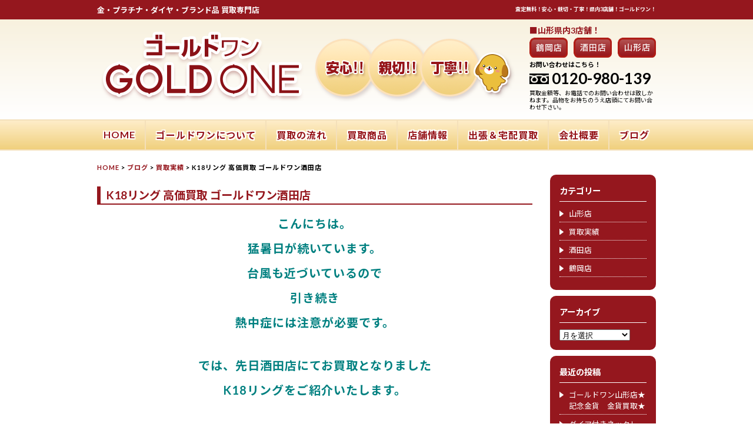

--- FILE ---
content_type: text/html; charset=UTF-8
request_url: http://yamagata-goldone.com/sakata/k18%E3%83%AA%E3%83%B3%E3%82%B0%E3%80%80%E9%AB%98%E4%BE%A1%E8%B2%B7%E5%8F%96%E3%80%80%E3%82%B4%E3%83%BC%E3%83%AB%E3%83%89%E3%83%AF%E3%83%B3%E9%85%92%E7%94%B0%E5%BA%97/
body_size: 45314
content:
<!DOCTYPE html>
<html>
<head>
<meta charset="UTF-8">
<meta name="viewport" content="width=device-width,initial-scale=1,minimum-scale=1">
<meta name="format-detection" content="telephone=no">  
<title>K18リング 高価買取 ゴールドワン酒田店 | ゴールドワン</title>
<meta name='robots' content='max-image-preview:large' />
<link rel='dns-prefetch' href='//s.w.org' />
<link rel="alternate" type="application/rss+xml" title="ゴールドワン &raquo; K18リング 高価買取 ゴールドワン酒田店 のコメントのフィード" href="http://yamagata-goldone.com/sakata/k18%e3%83%aa%e3%83%b3%e3%82%b0%e3%80%80%e9%ab%98%e4%be%a1%e8%b2%b7%e5%8f%96%e3%80%80%e3%82%b4%e3%83%bc%e3%83%ab%e3%83%89%e3%83%af%e3%83%b3%e9%85%92%e7%94%b0%e5%ba%97/feed/" />
		<script type="text/javascript">
			window._wpemojiSettings = {"baseUrl":"https:\/\/s.w.org\/images\/core\/emoji\/13.1.0\/72x72\/","ext":".png","svgUrl":"https:\/\/s.w.org\/images\/core\/emoji\/13.1.0\/svg\/","svgExt":".svg","source":{"concatemoji":"http:\/\/yamagata-goldone.com\/wp-includes\/js\/wp-emoji-release.min.js?ver=5.8.12"}};
			!function(e,a,t){var n,r,o,i=a.createElement("canvas"),p=i.getContext&&i.getContext("2d");function s(e,t){var a=String.fromCharCode;p.clearRect(0,0,i.width,i.height),p.fillText(a.apply(this,e),0,0);e=i.toDataURL();return p.clearRect(0,0,i.width,i.height),p.fillText(a.apply(this,t),0,0),e===i.toDataURL()}function c(e){var t=a.createElement("script");t.src=e,t.defer=t.type="text/javascript",a.getElementsByTagName("head")[0].appendChild(t)}for(o=Array("flag","emoji"),t.supports={everything:!0,everythingExceptFlag:!0},r=0;r<o.length;r++)t.supports[o[r]]=function(e){if(!p||!p.fillText)return!1;switch(p.textBaseline="top",p.font="600 32px Arial",e){case"flag":return s([127987,65039,8205,9895,65039],[127987,65039,8203,9895,65039])?!1:!s([55356,56826,55356,56819],[55356,56826,8203,55356,56819])&&!s([55356,57332,56128,56423,56128,56418,56128,56421,56128,56430,56128,56423,56128,56447],[55356,57332,8203,56128,56423,8203,56128,56418,8203,56128,56421,8203,56128,56430,8203,56128,56423,8203,56128,56447]);case"emoji":return!s([10084,65039,8205,55357,56613],[10084,65039,8203,55357,56613])}return!1}(o[r]),t.supports.everything=t.supports.everything&&t.supports[o[r]],"flag"!==o[r]&&(t.supports.everythingExceptFlag=t.supports.everythingExceptFlag&&t.supports[o[r]]);t.supports.everythingExceptFlag=t.supports.everythingExceptFlag&&!t.supports.flag,t.DOMReady=!1,t.readyCallback=function(){t.DOMReady=!0},t.supports.everything||(n=function(){t.readyCallback()},a.addEventListener?(a.addEventListener("DOMContentLoaded",n,!1),e.addEventListener("load",n,!1)):(e.attachEvent("onload",n),a.attachEvent("onreadystatechange",function(){"complete"===a.readyState&&t.readyCallback()})),(n=t.source||{}).concatemoji?c(n.concatemoji):n.wpemoji&&n.twemoji&&(c(n.twemoji),c(n.wpemoji)))}(window,document,window._wpemojiSettings);
		</script>
		<style type="text/css">
img.wp-smiley,
img.emoji {
	display: inline !important;
	border: none !important;
	box-shadow: none !important;
	height: 1em !important;
	width: 1em !important;
	margin: 0 .07em !important;
	vertical-align: -0.1em !important;
	background: none !important;
	padding: 0 !important;
}
</style>
	<link rel='stylesheet' id='wp-block-library-css'  href='http://yamagata-goldone.com/wp-includes/css/dist/block-library/style.min.css?ver=5.8.12' type='text/css' media='all' />
<style id='wp-block-library-inline-css' type='text/css'>
.has-text-align-justify{text-align:justify;}
</style>
<link rel='stylesheet' id='contact-form-7-css'  href='http://yamagata-goldone.com/wp-content/plugins/contact-form-7/includes/css/styles.css?ver=5.5.3' type='text/css' media='all' />
<link rel='stylesheet' id='jetpack_css-css'  href='http://yamagata-goldone.com/wp-content/plugins/jetpack/css/jetpack.css?ver=8.3.3' type='text/css' media='all' />
<link rel="https://api.w.org/" href="http://yamagata-goldone.com/wp-json/" /><link rel="alternate" type="application/json" href="http://yamagata-goldone.com/wp-json/wp/v2/posts/15173" /><link rel="EditURI" type="application/rsd+xml" title="RSD" href="http://yamagata-goldone.com/xmlrpc.php?rsd" />
<link rel="wlwmanifest" type="application/wlwmanifest+xml" href="http://yamagata-goldone.com/wp-includes/wlwmanifest.xml" /> 
<meta name="generator" content="WordPress 5.8.12" />
<link rel='shortlink' href='http://yamagata-goldone.com/?p=15173' />
<link rel="alternate" type="application/json+oembed" href="http://yamagata-goldone.com/wp-json/oembed/1.0/embed?url=http%3A%2F%2Fyamagata-goldone.com%2Fsakata%2Fk18%25e3%2583%25aa%25e3%2583%25b3%25e3%2582%25b0%25e3%2580%2580%25e9%25ab%2598%25e4%25be%25a1%25e8%25b2%25b7%25e5%258f%2596%25e3%2580%2580%25e3%2582%25b4%25e3%2583%25bc%25e3%2583%25ab%25e3%2583%2589%25e3%2583%25af%25e3%2583%25b3%25e9%2585%2592%25e7%2594%25b0%25e5%25ba%2597%2F" />
<link rel="alternate" type="text/xml+oembed" href="http://yamagata-goldone.com/wp-json/oembed/1.0/embed?url=http%3A%2F%2Fyamagata-goldone.com%2Fsakata%2Fk18%25e3%2583%25aa%25e3%2583%25b3%25e3%2582%25b0%25e3%2580%2580%25e9%25ab%2598%25e4%25be%25a1%25e8%25b2%25b7%25e5%258f%2596%25e3%2580%2580%25e3%2582%25b4%25e3%2583%25bc%25e3%2583%25ab%25e3%2583%2589%25e3%2583%25af%25e3%2583%25b3%25e9%2585%2592%25e7%2594%25b0%25e5%25ba%2597%2F&#038;format=xml" />
<style type='text/css'>img#wpstats{display:none}</style><link rel="icon" href="http://yamagata-goldone.com/wp-content/themes/goldone/images/favicon.ico" sizes="any">
	<link rel="icon" href="http://yamagata-goldone.com/wp-content/themes/goldone/images/favicon.svg" type="image/svg+xml">
	<link rel="apple-touch-icon" sizes="180x180" href="http://yamagata-goldone.com/wp-content/themes/goldone/images/apple-touch-icon.png">
	<link rel="icon" type="image/png" href="http://yamagata-goldone.com/wp-content/themes/goldone/images/android-chrome-512x512.png">
	<link rel="manifest" href="http://yamagata-goldone.com/wp-content/themes/goldone/images/webmanifest.json">
	<meta name="theme-color" content="#ffffff">	
<link rel="stylesheet" href="http://yamagata-goldone.com/wp-content/themes/goldone/style.css">
<link rel="stylesheet" href="http://yamagata-goldone.com/wp-content/themes/goldone/style-smartphone.css" media="(max-width: 640px)">
<link rel="stylesheet" href="http://yamagata-goldone.com/wp-content/themes/goldone/swiper.css">
<link href="https://fonts.googleapis.com/css?family=Lato:400,700|Noto+Sans+JP:400,700" rel="stylesheet">
<link href="https://fonts.googleapis.com/earlyaccess/sawarabimincho.css" rel="stylesheet" />
<link rel="stylesheet" href="https://use.fontawesome.com/releases/v5.6.4/css/all.css">
<script src="https://ajax.googleapis.com/ajax/libs/jquery/3.3.1/jquery.min.js"></script>
<script src="https://ajax.googleapis.com/ajax/libs/jquery/1.10.2/jquery.min.js"></script>
<script src="https://ajax.googleapis.com/ajax/libs/jquery/2.2.0/jquery.min.js"></script>
<script src="http://yamagata-goldone.com/wp-content/themes/goldone/js/jquery.slicknav.min.js"></script>
<script type="text/javascript">
  $(function(){
    var ua = navigator.userAgent;
    if((ua.indexOf('iPhone') > 0) || ua.indexOf('iPod') > 0 || (ua.indexOf('Android') > 0 && ua.indexOf('Mobile') > 0)){
        $('head').prepend('<meta name="viewport" content="width=device-width,initial-scale=1">');
    } else {
        $('head').prepend('<meta name="viewport" content="width=1050">');
    }
});
</script>
<script type="text/javascript">
$(function(){
		$('#menu').slicknav();
	});
jQuery(function() {
    var pagetop = $('#page_top');   
    pagetop.hide();
    $(window).scroll(function () {
        if ($(this).scrollTop() > 100) {  //100pxスクロールしたら表示
            pagetop.fadeIn();
        } else {
            pagetop.fadeOut();
        }
    });
    pagetop.click(function () {
        $('body,html').animate({
            scrollTop: 0
        }, 500); //0.5秒かけてトップへ移動
        return false;
    });
});	
</script>
<meta name='robots' content='max-image-preview:large' />
<link rel='dns-prefetch' href='//s.w.org' />
<link rel="alternate" type="application/rss+xml" title="ゴールドワン &raquo; K18リング 高価買取 ゴールドワン酒田店 のコメントのフィード" href="http://yamagata-goldone.com/sakata/k18%e3%83%aa%e3%83%b3%e3%82%b0%e3%80%80%e9%ab%98%e4%be%a1%e8%b2%b7%e5%8f%96%e3%80%80%e3%82%b4%e3%83%bc%e3%83%ab%e3%83%89%e3%83%af%e3%83%b3%e9%85%92%e7%94%b0%e5%ba%97/feed/" />
<script type='text/javascript' src='http://yamagata-goldone.com/wp-includes/js/wp-embed.min.js?ver=5.8.12' id='wp-embed-js'></script>
<link rel="https://api.w.org/" href="http://yamagata-goldone.com/wp-json/" /><link rel="alternate" type="application/json" href="http://yamagata-goldone.com/wp-json/wp/v2/posts/15173" /><link rel="EditURI" type="application/rsd+xml" title="RSD" href="http://yamagata-goldone.com/xmlrpc.php?rsd" />
<link rel="wlwmanifest" type="application/wlwmanifest+xml" href="http://yamagata-goldone.com/wp-includes/wlwmanifest.xml" /> 
<meta name="generator" content="WordPress 5.8.12" />
<link rel='shortlink' href='http://yamagata-goldone.com/?p=15173' />
<link rel="alternate" type="application/json+oembed" href="http://yamagata-goldone.com/wp-json/oembed/1.0/embed?url=http%3A%2F%2Fyamagata-goldone.com%2Fsakata%2Fk18%25e3%2583%25aa%25e3%2583%25b3%25e3%2582%25b0%25e3%2580%2580%25e9%25ab%2598%25e4%25be%25a1%25e8%25b2%25b7%25e5%258f%2596%25e3%2580%2580%25e3%2582%25b4%25e3%2583%25bc%25e3%2583%25ab%25e3%2583%2589%25e3%2583%25af%25e3%2583%25b3%25e9%2585%2592%25e7%2594%25b0%25e5%25ba%2597%2F" />
<link rel="alternate" type="text/xml+oembed" href="http://yamagata-goldone.com/wp-json/oembed/1.0/embed?url=http%3A%2F%2Fyamagata-goldone.com%2Fsakata%2Fk18%25e3%2583%25aa%25e3%2583%25b3%25e3%2582%25b0%25e3%2580%2580%25e9%25ab%2598%25e4%25be%25a1%25e8%25b2%25b7%25e5%258f%2596%25e3%2580%2580%25e3%2582%25b4%25e3%2583%25bc%25e3%2583%25ab%25e3%2583%2589%25e3%2583%25af%25e3%2583%25b3%25e9%2585%2592%25e7%2594%25b0%25e5%25ba%2597%2F&#038;format=xml" />
<style type='text/css'>img#wpstats{display:none}</style></head>
<bodyclass="post-template-default single single-post postid-15173 single-format-standard">
<!---------------------------- ヘッダー ---------------------------->
<!-------------------------------- ヘッダー上部 -------------------------------->
<div class="headertop">
<div class="headertop-box">
<div class="ht-text1">金・プラチナ・ダイヤ・ブランド品 買取専門店</div>
<div class="ht-text2">査定無料！安心・親切・丁寧！県内3店舗！ゴールドワン！</div>
</div>
</div>
<!-------------------------------- ヘッダー -------------------------------->
<div id="header">
<div id="header-box">
<div class="logo"><a href="http://yamagata-goldone.com"><img src="http://yamagata-goldone.com/wp-content/themes/goldone/images/logo.png"　alt="ゴールドワン | 金・プラチナ・ダイヤ・ブランド品 買取専門店です！山形、鶴岡、酒田、県内３店舗！！"/></a></div>
<div class="ast"><img src="http://yamagata-goldone.com/wp-content/themes/goldone/images/an-shin-tei.png"　alt="安心!!親切!!丁寧!!"/></div>
<div class="line"><a href="https://line.me/R/ti/p/%40031aqkhc" target="_blank"><img src="http://yamagata-goldone.com/wp-content/themes/goldone/images/line_link.png"　alt="自宅で簡単！LINE査定"/></a></div>
<div class="hinfo">
<p class="hi1">■山形県内3店舗！</p>
<div class="tenpo-icon">
<ul>
<li><a href="http://yamagata-goldone.com/information/#01"><img src="http://yamagata-goldone.com/wp-content/themes/goldone/images/tenpo-icon-tsuruoka.png"/></a></li>
<li><a href="http://yamagata-goldone.com/information/#02"><img src="http://yamagata-goldone.com/wp-content/themes/goldone/images/tenpo-icon-sakata.png"/></a></li>
<li><a href="http://yamagata-goldone.com/information/#03"><img src="http://yamagata-goldone.com/wp-content/themes/goldone/images/tenpo-icon-yamagata.png"/></a></li>
</ul>
</div>
<p class="hi2">お問い合わせはこちら！</p>
<p class="hi3"><img src="http://yamagata-goldone.com/wp-content/themes/goldone/images/tel-icon.png" class="tel-icon"/>0120-980-139</p>
<p class="hi4">買取金額等、お電話でのお問い合わせは致しかねます。品物をお持ちのうえ店頭にてお問い合わせ下さい。</p>
</div>
</div>
</div>
<!---------------------------- ヘッダーend ---------------------------->
<!---------------- ナビゲーション ---------------->
<div id="hnavi">
<ul id="menu">
<li><a href="http://yamagata-goldone.com">HOME</a></li><li><a href="http://yamagata-goldone.com/about/">ゴールドワンについて</a></li><li><a href="http://yamagata-goldone.com/flow/">買取の流れ</a></li><li><a href="http://yamagata-goldone.com/item/">買取商品</a></li><li><a href="http://yamagata-goldone.com/information/">店舗情報</a></li><li><a href="http://yamagata-goldone.com/bt_deri/">出張＆宅配買取</a></li><li><a href="http://yamagata-goldone.com/company/">会社概要</a></li><li class="noborder"><a href="http://yamagata-goldone.com/blog/">ブログ</a></li>
</ul>
</div><!-- #hnavi end -->
<!---------------- ナビゲーション end ---------------->


<!---------------------------- メイン ---------------------------->
<div id="main">
<!--------------------パンくずリスト-------------------->
<div id="breadcrumb-list">
<div class="breadcrumbs">
 <a title="Go to ゴールドワン." href="http://yamagata-goldone.com" class="home">HOME</a> &gt; <span typeof="v:Breadcrumb"><a rel="v:url" property="v:title" title="Go to ブログ." href="http://yamagata-goldone.com/blog/" class="post-root post post-post">ブログ</a></span> &gt; <span typeof="v:Breadcrumb"><a rel="v:url" property="v:title" title="Go to the 買取実績 category archives." href="http://yamagata-goldone.com/./kaitori/" class="taxonomy category">買取実績</a></span> &gt; <span typeof="v:Breadcrumb"><span property="v:title">K18リング 高価買取 ゴールドワン酒田店</span></span></div>
</div><!-- #breadcrumb-list end -->
<!---------------------------- コンテンツ ---------------------------->
<div id="post_contents">



<div class="post">
<h2 id="title"><a href="http://yamagata-goldone.com/sakata/k18%e3%83%aa%e3%83%b3%e3%82%b0%e3%80%80%e9%ab%98%e4%be%a1%e8%b2%b7%e5%8f%96%e3%80%80%e3%82%b4%e3%83%bc%e3%83%ab%e3%83%89%e3%83%af%e3%83%b3%e9%85%92%e7%94%b0%e5%ba%97/">
K18リング 高価買取 ゴールドワン酒田店</a></h2>

<p style="text-align: center;"><span style="font-size: 20px; color: #008080;"><strong>こんにちは。</strong></span></p>
<p style="text-align: center;"><span style="color: #008080;"><strong><span style="font-size: 20px;">猛暑日が続いています。</span></strong></span></p>
<p style="text-align: center;"><span style="color: #008080;"><strong><span style="font-size: 20px;">台風も近づいているので</span></strong></span></p>
<p style="text-align: center;"><span style="color: #008080;"><strong><span style="font-size: 20px;">引き続き</span></strong></span></p>
<p style="text-align: center;"><span style="color: #008080;"><strong><span style="font-size: 20px;">熱中症には注意が必要です。</span></strong></span></p>
<p>&nbsp;</p>
<p style="text-align: center;"><span style="color: #008080;"><strong><span style="font-size: 20px;">では、先日酒田店にてお買取となりました</span></strong></span></p>
<p style="text-align: center;"><span style="color: #008080;"><strong><span style="font-size: 20px;">K18リングをご紹介いたします。</span></strong></span></p>
<p>&nbsp;</p>
<p><img loading="lazy" class="alignnone size-medium wp-image-15174 aligncenter" src="http://yamagata-goldone.com/wp-content/uploads/2021/08/P1050307-300x225.jpg" alt="" width="300" height="225" srcset="http://yamagata-goldone.com/wp-content/uploads/2021/08/P1050307-300x225.jpg 300w, http://yamagata-goldone.com/wp-content/uploads/2021/08/P1050307-740x555.jpg 740w, http://yamagata-goldone.com/wp-content/uploads/2021/08/P1050307-768x576.jpg 768w, http://yamagata-goldone.com/wp-content/uploads/2021/08/P1050307-1536x1152.jpg 1536w, http://yamagata-goldone.com/wp-content/uploads/2021/08/P1050307-2048x1536.jpg 2048w" sizes="(max-width: 300px) 100vw, 300px" /></p>
<p>&nbsp;</p>
<p style="text-align: center;"><span style="color: #008080;"><strong><span style="font-size: 20px;">K18の印台リングになります。</span></strong></span></p>
<p style="text-align: center;"><span style="color: #008080;"><strong><span style="font-size: 20px;">重さが30g以上でしたので</span></strong></span></p>
<p style="text-align: center;"><span style="color: #008080;"><strong><span style="font-size: 20px;">ズッシリでした。</span></strong></span></p>
<p style="text-align: center;"><span style="color: #ff00ff;"><strong><span style="font-size: 20px;">大切なお品を</span></strong></span></p>
<p style="text-align: center;"><span style="color: #ff00ff;"><strong><span style="font-size: 20px;">ありがとうございました。</span></strong></span></p>
<p>&nbsp;</p>
<p style="text-align: center;"><span style="color: #ff6600;"><strong><span style="font-size: 20px;">昔は付けていたけど</span></strong></span></p>
<p style="text-align: center;"><span style="color: #ff6600;"><strong><span style="font-size: 20px;">今はする機会がなくなった・・・</span></strong></span></p>
<p style="text-align: center;"><span style="color: #ff6600;"><strong><span style="font-size: 20px;">売った方がいいのか、</span></strong></span></p>
<p style="text-align: center;"><span style="color: #ff6600;"><strong><span style="font-size: 20px;">持ってた方がいいのか迷っている・・・</span></strong></span></p>
<p style="text-align: center;"><span style="color: #ff6600;"><strong><span style="font-size: 20px;">どの位になるのか気になる・・・</span></strong></span></p>
<p style="text-align: center;"><span style="color: #ff6600;"><strong><span style="font-size: 20px;">金額だけ知りたい方も大歓迎です！</span></strong></span></p>
<p>&nbsp;</p>
<p style="text-align: center;"><span style="color: #ff0000; font-size: 24px;"><strong>眠っている貴金属は</strong></span></p>
<p style="text-align: center;"><span style="color: #ff0000; font-size: 24px;"><strong>ございませんか？</strong></span></p>
<p>&nbsp;</p>
<p style="text-align: center;"><span style="font-size: 24px; color: #800000;"><strong>査定は無料ですので、一度</strong></span></p>
<p style="text-align: center;"><span style="font-size: 24px; color: #800000;"><strong>ゴールドワンにお持ち下さい。</strong></span></p>
<p>&nbsp;</p>
<p><img loading="lazy" class="size-medium wp-image-12909 aligncenter" src="http://yamagata-goldone.com/wp-content/uploads/2020/07/40ff0da5889709ac16f6b1b25c8b03ba-300x225.jpg" alt="" width="300" height="225" srcset="http://yamagata-goldone.com/wp-content/uploads/2020/07/40ff0da5889709ac16f6b1b25c8b03ba-300x225.jpg 300w, http://yamagata-goldone.com/wp-content/uploads/2020/07/40ff0da5889709ac16f6b1b25c8b03ba-740x555.jpg 740w, http://yamagata-goldone.com/wp-content/uploads/2020/07/40ff0da5889709ac16f6b1b25c8b03ba-768x576.jpg 768w, http://yamagata-goldone.com/wp-content/uploads/2020/07/40ff0da5889709ac16f6b1b25c8b03ba-1536x1152.jpg 1536w, http://yamagata-goldone.com/wp-content/uploads/2020/07/40ff0da5889709ac16f6b1b25c8b03ba-2048x1536.jpg 2048w" sizes="(max-width: 300px) 100vw, 300px" /></p>
<p>&nbsp;</p>
<p>&nbsp;</p>
<p>&nbsp;</p>
<p style="text-align: center;"><span style="color: #800000;"><strong><span style="font-size: 20px;">ゴールドワン酒田店</span></strong></span></p>
<p style="text-align: center;"><span style="color: #800000;"><strong><span style="font-size: 20px;">酒田市下安町18-10</span></strong></span></p>
<p style="text-align: center;"><span style="color: #800000;"><strong><span style="font-size: 20px;">☎0234-28-8221</span></strong></span></p>
<p style="text-align: center;"><span style="color: #800000;"><strong><span style="font-size: 20px;">営業時間　10：00～18：30</span></strong></span></p>
<p>&nbsp;</p>
<p style="text-align: center;"><span style="color: #008080;"><strong><span style="font-size: 20px;">※酒田市ゆたかにあったお店と一緒ですので</span></strong></span></p>
<p style="text-align: center;"><span style="color: #008080;"><strong><span style="font-size: 20px;">安心してご来店下さい。</span></strong></span></p>
<p>&nbsp;</p>
<p>&nbsp;</p>
<p>&nbsp;</p>

<p class="postinfo">
2021年8月8日 10:45 AM | 
カテゴリー：<a href="http://yamagata-goldone.com/./kaitori/" rel="category tag">買取実績</a>, <a href="http://yamagata-goldone.com/./sakata/" rel="category tag">酒田店</a> | 
<a href="http://yamagata-goldone.com/sakata/k18%e3%83%aa%e3%83%b3%e3%82%b0%e3%80%80%e9%ab%98%e4%be%a1%e8%b2%b7%e5%8f%96%e3%80%80%e3%82%b4%e3%83%bc%e3%83%ab%e3%83%89%e3%83%af%e3%83%b3%e9%85%92%e7%94%b0%e5%ba%97/#respond">コメント（0）</a>
</p>
</div>

<p class="pagelink">
<span class="oldpage">&laquo; <a href="http://yamagata-goldone.com/sakata/%e3%83%96%e3%83%ac%e3%82%b9%e3%83%ac%e3%83%83%e3%83%88%e3%80%80%e9%ab%98%e4%be%a1%e8%b2%b7%e5%8f%96%e3%80%80%e3%82%b4%e3%83%bc%e3%83%ab%e3%83%89%e3%83%af%e3%83%b3%e9%85%92%e7%94%b0%e5%ba%97/" rel="prev">ブレスレット 高価買取 ゴールドワン酒田店</a></span>
<span class="newpage"><a href="http://yamagata-goldone.com/tsuruoka/18-%e9%87%91-%e9%ab%98%e4%be%a1%e8%b2%b7%e5%8f%96%e2%98%85%e3%82%b4%e3%83%bc%e3%83%ab%e3%83%89%e3%83%af%e3%83%b3%e9%b6%b4%e5%b2%a1%e5%ba%97/" rel="next">18 金 高価買取★ゴールドワン鶴岡店</a> &raquo; </span>
</p>



<div id="comments">


	<div id="respond" class="comment-respond">
		<h3 id="reply-title" class="comment-reply-title">コメントを残す <small><a rel="nofollow" id="cancel-comment-reply-link" href="/sakata/k18%E3%83%AA%E3%83%B3%E3%82%B0%E3%80%80%E9%AB%98%E4%BE%A1%E8%B2%B7%E5%8F%96%E3%80%80%E3%82%B4%E3%83%BC%E3%83%AB%E3%83%89%E3%83%AF%E3%83%B3%E9%85%92%E7%94%B0%E5%BA%97/#respond" style="display:none;">コメントをキャンセル</a></small></h3><form action="http://yamagata-goldone.com/wp-comments-post.php" method="post" id="commentform" class="comment-form"><p class="comment-notes"><span id="email-notes">メールアドレスが公開されることはありません。</span> <span class="required">*</span> が付いている欄は必須項目です</p><p class="comment-form-comment"><label for="comment">コメント</label> <textarea id="comment" name="comment" cols="45" rows="8" maxlength="65525" required="required"></textarea></p><p class="comment-form-author"><label for="author">名前 <span class="required">*</span></label> <input id="author" name="author" type="text" value="" size="30" maxlength="245" required='required' /></p>
<p class="comment-form-email"><label for="email">メール <span class="required">*</span></label> <input id="email" name="email" type="text" value="" size="30" maxlength="100" aria-describedby="email-notes" required='required' /></p>
<p class="comment-form-url"><label for="url">サイト</label> <input id="url" name="url" type="text" value="" size="30" maxlength="200" /></p>
<p class="comment-form-cookies-consent"><input id="wp-comment-cookies-consent" name="wp-comment-cookies-consent" type="checkbox" value="yes" /> <label for="wp-comment-cookies-consent">次回のコメントで使用するためブラウザーに自分の名前、メールアドレス、サイトを保存する。</label></p>
<p class="form-submit"><input name="submit" type="submit" id="submit" class="submit" value="コメントを送信" /> <input type='hidden' name='comment_post_ID' value='15173' id='comment_post_ID' />
<input type='hidden' name='comment_parent' id='comment_parent' value='0' />
</p><p style="display: none;"><input type="hidden" id="akismet_comment_nonce" name="akismet_comment_nonce" value="fa51167485" /></p><p style="display: none;"><input type="hidden" id="ak_js" name="ak_js" value="82"/></p></form>	</div><!-- #respond -->
	
</div>

</div><!--------------------------- コンテンツend ---------------------------->

<div id="sidebar_right">
<li id="categories-3" class="widget widget_categories"><h2 class="widgettitle">カテゴリー</h2>

			<ul>
					<li class="cat-item cat-item-7"><a href="http://yamagata-goldone.com/./yamagata/">山形店</a>
</li>
	<li class="cat-item cat-item-8"><a href="http://yamagata-goldone.com/./kaitori/">買取実績</a>
</li>
	<li class="cat-item cat-item-1"><a href="http://yamagata-goldone.com/./sakata/">酒田店</a>
</li>
	<li class="cat-item cat-item-5"><a href="http://yamagata-goldone.com/./tsuruoka/">鶴岡店</a>
</li>
			</ul>

			</li>
<li id="archives-3" class="widget widget_archive"><h2 class="widgettitle">アーカイブ</h2>
		<label class="screen-reader-text" for="archives-dropdown-3">アーカイブ</label>
		<select id="archives-dropdown-3" name="archive-dropdown">
			
			<option value="">月を選択</option>
				<option value='http://yamagata-goldone.com/2026/01/'> 2026年1月 &nbsp;(10)</option>
	<option value='http://yamagata-goldone.com/2025/12/'> 2025年12月 &nbsp;(21)</option>
	<option value='http://yamagata-goldone.com/2025/11/'> 2025年11月 &nbsp;(21)</option>
	<option value='http://yamagata-goldone.com/2025/10/'> 2025年10月 &nbsp;(13)</option>
	<option value='http://yamagata-goldone.com/2025/09/'> 2025年9月 &nbsp;(29)</option>
	<option value='http://yamagata-goldone.com/2025/08/'> 2025年8月 &nbsp;(38)</option>
	<option value='http://yamagata-goldone.com/2025/07/'> 2025年7月 &nbsp;(38)</option>
	<option value='http://yamagata-goldone.com/2025/06/'> 2025年6月 &nbsp;(30)</option>
	<option value='http://yamagata-goldone.com/2025/05/'> 2025年5月 &nbsp;(27)</option>
	<option value='http://yamagata-goldone.com/2025/04/'> 2025年4月 &nbsp;(24)</option>
	<option value='http://yamagata-goldone.com/2025/03/'> 2025年3月 &nbsp;(13)</option>
	<option value='http://yamagata-goldone.com/2025/02/'> 2025年2月 &nbsp;(5)</option>
	<option value='http://yamagata-goldone.com/2025/01/'> 2025年1月 &nbsp;(11)</option>
	<option value='http://yamagata-goldone.com/2024/12/'> 2024年12月 &nbsp;(11)</option>
	<option value='http://yamagata-goldone.com/2024/11/'> 2024年11月 &nbsp;(11)</option>
	<option value='http://yamagata-goldone.com/2024/10/'> 2024年10月 &nbsp;(10)</option>
	<option value='http://yamagata-goldone.com/2024/09/'> 2024年9月 &nbsp;(11)</option>
	<option value='http://yamagata-goldone.com/2024/08/'> 2024年8月 &nbsp;(8)</option>
	<option value='http://yamagata-goldone.com/2024/07/'> 2024年7月 &nbsp;(13)</option>
	<option value='http://yamagata-goldone.com/2024/06/'> 2024年6月 &nbsp;(10)</option>
	<option value='http://yamagata-goldone.com/2024/05/'> 2024年5月 &nbsp;(7)</option>
	<option value='http://yamagata-goldone.com/2024/04/'> 2024年4月 &nbsp;(6)</option>
	<option value='http://yamagata-goldone.com/2024/03/'> 2024年3月 &nbsp;(7)</option>
	<option value='http://yamagata-goldone.com/2024/02/'> 2024年2月 &nbsp;(5)</option>
	<option value='http://yamagata-goldone.com/2024/01/'> 2024年1月 &nbsp;(7)</option>
	<option value='http://yamagata-goldone.com/2023/12/'> 2023年12月 &nbsp;(11)</option>
	<option value='http://yamagata-goldone.com/2023/11/'> 2023年11月 &nbsp;(10)</option>
	<option value='http://yamagata-goldone.com/2023/10/'> 2023年10月 &nbsp;(10)</option>
	<option value='http://yamagata-goldone.com/2023/09/'> 2023年9月 &nbsp;(4)</option>
	<option value='http://yamagata-goldone.com/2023/08/'> 2023年8月 &nbsp;(12)</option>
	<option value='http://yamagata-goldone.com/2023/07/'> 2023年7月 &nbsp;(12)</option>
	<option value='http://yamagata-goldone.com/2023/06/'> 2023年6月 &nbsp;(12)</option>
	<option value='http://yamagata-goldone.com/2023/05/'> 2023年5月 &nbsp;(11)</option>
	<option value='http://yamagata-goldone.com/2023/04/'> 2023年4月 &nbsp;(12)</option>
	<option value='http://yamagata-goldone.com/2023/03/'> 2023年3月 &nbsp;(13)</option>
	<option value='http://yamagata-goldone.com/2023/02/'> 2023年2月 &nbsp;(13)</option>
	<option value='http://yamagata-goldone.com/2023/01/'> 2023年1月 &nbsp;(12)</option>
	<option value='http://yamagata-goldone.com/2022/12/'> 2022年12月 &nbsp;(13)</option>
	<option value='http://yamagata-goldone.com/2022/11/'> 2022年11月 &nbsp;(15)</option>
	<option value='http://yamagata-goldone.com/2022/10/'> 2022年10月 &nbsp;(14)</option>
	<option value='http://yamagata-goldone.com/2022/09/'> 2022年9月 &nbsp;(13)</option>
	<option value='http://yamagata-goldone.com/2022/08/'> 2022年8月 &nbsp;(17)</option>
	<option value='http://yamagata-goldone.com/2022/07/'> 2022年7月 &nbsp;(18)</option>
	<option value='http://yamagata-goldone.com/2022/06/'> 2022年6月 &nbsp;(17)</option>
	<option value='http://yamagata-goldone.com/2022/05/'> 2022年5月 &nbsp;(18)</option>
	<option value='http://yamagata-goldone.com/2022/04/'> 2022年4月 &nbsp;(14)</option>
	<option value='http://yamagata-goldone.com/2022/03/'> 2022年3月 &nbsp;(18)</option>
	<option value='http://yamagata-goldone.com/2022/02/'> 2022年2月 &nbsp;(13)</option>
	<option value='http://yamagata-goldone.com/2022/01/'> 2022年1月 &nbsp;(21)</option>
	<option value='http://yamagata-goldone.com/2021/12/'> 2021年12月 &nbsp;(19)</option>
	<option value='http://yamagata-goldone.com/2021/11/'> 2021年11月 &nbsp;(18)</option>
	<option value='http://yamagata-goldone.com/2021/10/'> 2021年10月 &nbsp;(20)</option>
	<option value='http://yamagata-goldone.com/2021/09/'> 2021年9月 &nbsp;(18)</option>
	<option value='http://yamagata-goldone.com/2021/08/'> 2021年8月 &nbsp;(20)</option>
	<option value='http://yamagata-goldone.com/2021/07/'> 2021年7月 &nbsp;(22)</option>
	<option value='http://yamagata-goldone.com/2021/06/'> 2021年6月 &nbsp;(11)</option>
	<option value='http://yamagata-goldone.com/2021/05/'> 2021年5月 &nbsp;(15)</option>
	<option value='http://yamagata-goldone.com/2021/04/'> 2021年4月 &nbsp;(15)</option>
	<option value='http://yamagata-goldone.com/2021/03/'> 2021年3月 &nbsp;(11)</option>
	<option value='http://yamagata-goldone.com/2021/02/'> 2021年2月 &nbsp;(14)</option>
	<option value='http://yamagata-goldone.com/2021/01/'> 2021年1月 &nbsp;(15)</option>
	<option value='http://yamagata-goldone.com/2020/12/'> 2020年12月 &nbsp;(21)</option>
	<option value='http://yamagata-goldone.com/2020/11/'> 2020年11月 &nbsp;(16)</option>
	<option value='http://yamagata-goldone.com/2020/10/'> 2020年10月 &nbsp;(16)</option>
	<option value='http://yamagata-goldone.com/2020/09/'> 2020年9月 &nbsp;(13)</option>
	<option value='http://yamagata-goldone.com/2020/08/'> 2020年8月 &nbsp;(17)</option>
	<option value='http://yamagata-goldone.com/2020/07/'> 2020年7月 &nbsp;(27)</option>
	<option value='http://yamagata-goldone.com/2020/06/'> 2020年6月 &nbsp;(21)</option>
	<option value='http://yamagata-goldone.com/2020/05/'> 2020年5月 &nbsp;(20)</option>
	<option value='http://yamagata-goldone.com/2020/04/'> 2020年4月 &nbsp;(14)</option>
	<option value='http://yamagata-goldone.com/2020/03/'> 2020年3月 &nbsp;(8)</option>
	<option value='http://yamagata-goldone.com/2020/02/'> 2020年2月 &nbsp;(6)</option>
	<option value='http://yamagata-goldone.com/2020/01/'> 2020年1月 &nbsp;(6)</option>
	<option value='http://yamagata-goldone.com/2019/12/'> 2019年12月 &nbsp;(9)</option>
	<option value='http://yamagata-goldone.com/2019/11/'> 2019年11月 &nbsp;(5)</option>
	<option value='http://yamagata-goldone.com/2019/10/'> 2019年10月 &nbsp;(6)</option>
	<option value='http://yamagata-goldone.com/2019/09/'> 2019年9月 &nbsp;(6)</option>
	<option value='http://yamagata-goldone.com/2019/08/'> 2019年8月 &nbsp;(6)</option>
	<option value='http://yamagata-goldone.com/2019/07/'> 2019年7月 &nbsp;(9)</option>
	<option value='http://yamagata-goldone.com/2019/06/'> 2019年6月 &nbsp;(8)</option>
	<option value='http://yamagata-goldone.com/2019/05/'> 2019年5月 &nbsp;(4)</option>
	<option value='http://yamagata-goldone.com/2019/04/'> 2019年4月 &nbsp;(5)</option>
	<option value='http://yamagata-goldone.com/2019/03/'> 2019年3月 &nbsp;(3)</option>
	<option value='http://yamagata-goldone.com/2019/02/'> 2019年2月 &nbsp;(2)</option>
	<option value='http://yamagata-goldone.com/2019/01/'> 2019年1月 &nbsp;(4)</option>
	<option value='http://yamagata-goldone.com/2018/12/'> 2018年12月 &nbsp;(6)</option>
	<option value='http://yamagata-goldone.com/2018/11/'> 2018年11月 &nbsp;(5)</option>
	<option value='http://yamagata-goldone.com/2018/10/'> 2018年10月 &nbsp;(7)</option>
	<option value='http://yamagata-goldone.com/2018/09/'> 2018年9月 &nbsp;(10)</option>
	<option value='http://yamagata-goldone.com/2018/08/'> 2018年8月 &nbsp;(7)</option>
	<option value='http://yamagata-goldone.com/2018/07/'> 2018年7月 &nbsp;(8)</option>
	<option value='http://yamagata-goldone.com/2018/06/'> 2018年6月 &nbsp;(3)</option>
	<option value='http://yamagata-goldone.com/2018/05/'> 2018年5月 &nbsp;(1)</option>
	<option value='http://yamagata-goldone.com/2018/04/'> 2018年4月 &nbsp;(6)</option>
	<option value='http://yamagata-goldone.com/2018/03/'> 2018年3月 &nbsp;(3)</option>
	<option value='http://yamagata-goldone.com/2018/02/'> 2018年2月 &nbsp;(6)</option>
	<option value='http://yamagata-goldone.com/2017/12/'> 2017年12月 &nbsp;(1)</option>
	<option value='http://yamagata-goldone.com/2017/11/'> 2017年11月 &nbsp;(5)</option>
	<option value='http://yamagata-goldone.com/2017/10/'> 2017年10月 &nbsp;(5)</option>
	<option value='http://yamagata-goldone.com/2017/09/'> 2017年9月 &nbsp;(7)</option>
	<option value='http://yamagata-goldone.com/2017/08/'> 2017年8月 &nbsp;(11)</option>
	<option value='http://yamagata-goldone.com/2017/07/'> 2017年7月 &nbsp;(10)</option>
	<option value='http://yamagata-goldone.com/2017/06/'> 2017年6月 &nbsp;(11)</option>
	<option value='http://yamagata-goldone.com/2017/05/'> 2017年5月 &nbsp;(22)</option>
	<option value='http://yamagata-goldone.com/2017/04/'> 2017年4月 &nbsp;(13)</option>
	<option value='http://yamagata-goldone.com/2017/03/'> 2017年3月 &nbsp;(6)</option>
	<option value='http://yamagata-goldone.com/2017/02/'> 2017年2月 &nbsp;(7)</option>
	<option value='http://yamagata-goldone.com/2017/01/'> 2017年1月 &nbsp;(14)</option>
	<option value='http://yamagata-goldone.com/2016/12/'> 2016年12月 &nbsp;(17)</option>
	<option value='http://yamagata-goldone.com/2016/11/'> 2016年11月 &nbsp;(14)</option>
	<option value='http://yamagata-goldone.com/2016/10/'> 2016年10月 &nbsp;(10)</option>
	<option value='http://yamagata-goldone.com/2016/09/'> 2016年9月 &nbsp;(8)</option>
	<option value='http://yamagata-goldone.com/2016/08/'> 2016年8月 &nbsp;(19)</option>
	<option value='http://yamagata-goldone.com/2016/07/'> 2016年7月 &nbsp;(12)</option>
	<option value='http://yamagata-goldone.com/2016/06/'> 2016年6月 &nbsp;(16)</option>
	<option value='http://yamagata-goldone.com/2016/05/'> 2016年5月 &nbsp;(11)</option>
	<option value='http://yamagata-goldone.com/2016/04/'> 2016年4月 &nbsp;(24)</option>
	<option value='http://yamagata-goldone.com/2016/03/'> 2016年3月 &nbsp;(31)</option>
	<option value='http://yamagata-goldone.com/2016/02/'> 2016年2月 &nbsp;(45)</option>
	<option value='http://yamagata-goldone.com/2016/01/'> 2016年1月 &nbsp;(32)</option>
	<option value='http://yamagata-goldone.com/2015/12/'> 2015年12月 &nbsp;(16)</option>
	<option value='http://yamagata-goldone.com/2015/11/'> 2015年11月 &nbsp;(25)</option>
	<option value='http://yamagata-goldone.com/2015/10/'> 2015年10月 &nbsp;(43)</option>
	<option value='http://yamagata-goldone.com/2015/09/'> 2015年9月 &nbsp;(44)</option>
	<option value='http://yamagata-goldone.com/2015/08/'> 2015年8月 &nbsp;(38)</option>
	<option value='http://yamagata-goldone.com/2015/07/'> 2015年7月 &nbsp;(42)</option>
	<option value='http://yamagata-goldone.com/2015/06/'> 2015年6月 &nbsp;(34)</option>
	<option value='http://yamagata-goldone.com/2015/05/'> 2015年5月 &nbsp;(40)</option>
	<option value='http://yamagata-goldone.com/2015/04/'> 2015年4月 &nbsp;(32)</option>
	<option value='http://yamagata-goldone.com/2015/03/'> 2015年3月 &nbsp;(35)</option>
	<option value='http://yamagata-goldone.com/2015/02/'> 2015年2月 &nbsp;(35)</option>
	<option value='http://yamagata-goldone.com/2015/01/'> 2015年1月 &nbsp;(37)</option>
	<option value='http://yamagata-goldone.com/2014/12/'> 2014年12月 &nbsp;(52)</option>
	<option value='http://yamagata-goldone.com/2014/11/'> 2014年11月 &nbsp;(44)</option>
	<option value='http://yamagata-goldone.com/2014/10/'> 2014年10月 &nbsp;(50)</option>
	<option value='http://yamagata-goldone.com/2014/09/'> 2014年9月 &nbsp;(45)</option>
	<option value='http://yamagata-goldone.com/2014/08/'> 2014年8月 &nbsp;(50)</option>
	<option value='http://yamagata-goldone.com/2014/07/'> 2014年7月 &nbsp;(19)</option>

		</select>

<script type="text/javascript">
/* <![CDATA[ */
(function() {
	var dropdown = document.getElementById( "archives-dropdown-3" );
	function onSelectChange() {
		if ( dropdown.options[ dropdown.selectedIndex ].value !== '' ) {
			document.location.href = this.options[ this.selectedIndex ].value;
		}
	}
	dropdown.onchange = onSelectChange;
})();
/* ]]> */
</script>
			</li>

		<li id="recent-posts-3" class="widget widget_recent_entries">
		<h2 class="widgettitle">最近の投稿</h2>

		<ul>
											<li>
					<a href="http://yamagata-goldone.com/yamagata/%e3%82%b4%e3%83%bc%e3%83%ab%e3%83%89%e3%83%af%e3%83%b3%e5%b1%b1%e5%bd%a2%e5%ba%97%e2%98%85%e8%a8%98%e5%bf%b5%e9%87%91%e8%b2%a8%e3%80%80%e9%87%91%e8%b2%a8%e8%b2%b7%e5%8f%96%e2%98%85/">ゴールドワン山形店★記念金貨　金貨買取★</a>
									</li>
											<li>
					<a href="http://yamagata-goldone.com/sakata/%e3%83%80%e3%82%a4%e3%82%a2%e4%bb%98%e3%81%8d%e3%83%8d%e3%83%83%e3%82%af%e3%83%ac%e3%82%b9%e3%80%80%e8%b2%b7%e5%8f%96%e3%80%80%e3%82%b4%e3%83%bc%e3%83%ab%e3%83%89%e3%83%af%e3%83%b3%e9%85%92%e7%94%b0-3/">ダイア付きネックレス　買取　ゴールドワン酒田店</a>
									</li>
											<li>
					<a href="http://yamagata-goldone.com/yamagata/%e3%82%b4%e3%83%bc%e3%83%ab%e3%83%89%e3%83%af%e3%83%b3%e5%b1%b1%e5%bd%a2%e5%ba%97%e2%98%85%e9%87%91%e3%83%97%e3%83%a9%e3%83%81%e3%83%8a%e9%ab%98%e5%80%a4%e6%9b%b4%e6%96%b0%e2%98%85/">ゴールドワン山形店★金プラチナ高値更新★</a>
									</li>
											<li>
					<a href="http://yamagata-goldone.com/tsuruoka/%e5%96%9c%e5%b9%b3%e3%83%8d%e3%83%83%e3%82%af%e3%83%ac%e3%82%b9%e3%80%80%e3%81%8a%e8%b2%b7%e5%8f%96%e3%82%8a%e3%80%80%e3%82%b4%e3%83%bc%e3%83%ab%e3%83%89%e3%83%af%e3%83%b3%e9%b6%b4%e5%b2%a1%e5%ba%97/">喜平ネックレス　お買取り　ゴールドワン鶴岡店</a>
									</li>
											<li>
					<a href="http://yamagata-goldone.com/tsuruoka/%e9%8a%80%e7%9b%b8%e5%a0%b4%e3%82%82%e9%ab%98%e9%a8%b0%e3%81%97%e3%81%a6%e3%81%84%e3%81%be%e3%81%99%ef%bc%81%e3%80%80%e3%82%b4%e3%83%bc%e3%83%ab%e3%83%89%e3%83%af%e3%83%b3%e9%b6%b4%e5%b2%a1%e5%ba%97/">銀相場も高騰しています！　ゴールドワン鶴岡店</a>
									</li>
											<li>
					<a href="http://yamagata-goldone.com/tsuruoka/%e9%87%91%e7%9b%b8%e5%a0%b4%e3%81%be%e3%81%9f%e3%81%be%e3%81%9f%e6%9c%80%e9%ab%98%e5%80%a4%e6%9b%b4%e6%96%b0%ef%bc%81%e3%80%80%e3%82%b4%e3%83%bc%e3%83%ab%e3%83%89%e3%83%af%e3%83%b3%e9%b6%b4%e5%b2%a1/">金相場またまた最高値更新！　ゴールドワン鶴岡店</a>
									</li>
											<li>
					<a href="http://yamagata-goldone.com/yamagata/%e3%82%b4%e3%83%bc%e3%83%ab%e3%83%89%e3%83%af%e3%83%b3%e5%b1%b1%e5%bd%a2%e5%ba%97%e2%98%85%e9%87%91%e8%b2%b7%e5%8f%96%e3%80%80%e3%82%b3%e3%82%a4%e3%83%b3%e3%80%80%e8%b2%b7%e5%8f%96%e5%b0%82%e9%96%80/">ゴールドワン山形店★金買取　コイン　買取専門店★</a>
									</li>
											<li>
					<a href="http://yamagata-goldone.com/sakata/%e8%a8%98%e5%bf%b5%e9%8a%80%e8%b2%a8%e3%80%80%e8%b2%b7%e5%8f%96%e3%80%80%e3%82%b4%e3%83%bc%e3%83%ab%e3%83%89%e3%83%af%e3%83%b3%e9%85%92%e7%94%b0%e5%ba%97/">記念銀貨　買取　ゴールドワン酒田店</a>
									</li>
											<li>
					<a href="http://yamagata-goldone.com/sakata/%e8%ac%b9%e3%82%93%e3%81%a7%e6%96%b0%e5%b9%b4%e3%81%ae%e3%81%8a%e6%85%b6%e3%81%b3%e3%82%92%e7%94%b3%e3%81%97%e4%b8%8a%e3%81%92%e3%81%be%e3%81%99%e3%80%80%e3%82%b4%e3%83%bc%e3%83%ab%e3%83%89%e3%83%af/">謹んで新年のお慶びを申し上げます　ゴールドワン酒田店</a>
									</li>
											<li>
					<a href="http://yamagata-goldone.com/yamagata/%e3%82%b4%e3%83%bc%e3%83%ab%e3%83%89%e3%83%af%e3%83%b3%e5%b1%b1%e5%bd%a2%e5%ba%97%e2%98%85%e5%88%9d%e8%b2%b7%e5%8f%96%e3%82%b9%e3%82%bf%e3%83%bc%e3%83%88%e2%98%85/">ゴールドワン山形店★初買取スタート!!★</a>
									</li>
					</ul>

		</li>
<li id="search-4" class="widget widget_search"><form role="search" method="get" id="searchform" class="searchform" action="http://yamagata-goldone.com/">
				<div>
					<label class="screen-reader-text" for="s">検索:</label>
					<input type="text" value="" name="s" id="s" />
					<input type="submit" id="searchsubmit" value="検索" />
				</div>
			</form></li>
</div>



</div><!--------------------------- メインend ---------------------------->

<!---------------------------- フッター ---------------------------->
<div id="footer">
<div id="fnavi">
<ul style="font-size:0">
<li><a href="http://yamagata-goldone.com">HOME</a></li>
<li><a href="http://yamagata-goldone.com/about/">ゴールドワンについて</a></li>
<li><a href="http://yamagata-goldone.com/flow/">買取のながれ</a></li>
<li><a href="http://yamagata-goldone.com/item/">買取商品</a></li>
<li><a href="http://yamagata-goldone.com/information/">店舗情報</a></li>
<li><a href="http://yamagata-goldone.com/bt_deri/">出張＆宅配買取</a></li>
<li><a href="http://yamagata-goldone.com/company/">会社概要</a></li>
<li class="noborder"><a href="http://yamagata-goldone.com/blog/">ブログ</a></li>
</ul>
</div>
<div class="shoplist">
<ul>
<li id="shoplist_title">
<img src="http://yamagata-goldone.com/wp-content/themes/goldone/images/foot_tittle.jpg" width="112" height="39" />
</li>
<li>
<a href="http://yamagata-goldone.com/information/">ゴールドワン 酒田店</a><br />
山形県酒田市末広町２０−９<br />
TEL.0234-28-8221
</li>
<li><a href="http://yamagata-goldone.com/information/">ゴールドワン 鶴岡店</a><br />
山形県鶴岡市大宝寺日本国３７８−１６<br />
TEL.0235-25-5057
</li>
<li>
<a href="http://yamagata-goldone.com/information/">ゴールドワン 山形店</a><br />
山形県山形市下条町２丁目１８−１２<br />
TEL.023-666-8674
</li>
</ul>
</div>
<div class="foot_info">
<ul>
<li id="tel"><img src="http://yamagata-goldone.com/wp-content/themes/goldone/images/telmark.gif" width="22" height="12" />0120-980-139</li>
<li>■営業時間　10：00〜19：00　■年中無休　■古物商許可証山形県公安委員会／許可 第2410 20000982号</li>
</ul>
</div>
<div id="page_top"><a href="#"></a></div>
<div class="address">
<div class="address-text">CopyRight (c) 2024 GOLDONE All Rights Reserved.</div>
</div>
</div><!--------------------------- フッターend ---------------------------->
<script type="text/javascript" src="http://yamagata-goldone.com/wp-content/themes/goldone/js/swiper.min.js"></script>
<script>
var mySwiper = new Swiper ('.swiper-container', {
  loop: true,
  autoplay: 5000,
  slidesPerView: 'auto',
  spaceBetween: 10,
  speed: 1500,
  centeredSlides : true,
  pagination: '.swiper-pagination',
  nextButton: '.swiper-button-next',
  prevButton: '.swiper-button-prev',
})
</script>
<script type='text/javascript' src='http://yamagata-goldone.com/wp-includes/js/dist/vendor/regenerator-runtime.min.js?ver=0.13.7' id='regenerator-runtime-js'></script>
<script type='text/javascript' src='http://yamagata-goldone.com/wp-includes/js/dist/vendor/wp-polyfill.min.js?ver=3.15.0' id='wp-polyfill-js'></script>
<script type='text/javascript' id='contact-form-7-js-extra'>
/* <![CDATA[ */
var wpcf7 = {"api":{"root":"http:\/\/yamagata-goldone.com\/wp-json\/","namespace":"contact-form-7\/v1"}};
var wpcf7 = {"api":{"root":"http:\/\/yamagata-goldone.com\/wp-json\/","namespace":"contact-form-7\/v1"}};
/* ]]> */
</script>
<script type='text/javascript' src='http://yamagata-goldone.com/wp-content/plugins/contact-form-7/includes/js/index.js?ver=5.5.3' id='contact-form-7-js'></script>
<script async="async" type='text/javascript' src='http://yamagata-goldone.com/wp-content/plugins/akismet/_inc/form.js?ver=4.1.4' id='akismet-form-js'></script>
<script type='text/javascript' src='https://stats.wp.com/e-202605.js' async='async' defer='defer'></script>
<script type='text/javascript'>
	_stq = window._stq || [];
	_stq.push([ 'view', {v:'ext',j:'1:8.3.3',blog:'174902442',post:'15173',tz:'9',srv:'yamagata-goldone.com'} ]);
	_stq.push([ 'clickTrackerInit', '174902442', '15173' ]);
</script>
</body>
</html>


--- FILE ---
content_type: text/css
request_url: http://yamagata-goldone.com/wp-content/themes/goldone/style-smartphone.css
body_size: 28570
content:
@charset "utf-8";
img{
    max-width: 100%;
    height: auto;
	width /***/:auto;　
}
.hr1{
	display: block;
	clear:both;
	border:solid 1px #95171e;
	margin-bottom:50px;}	
/*======================================================================================
●共通
========================================================================================*/
/*********************上の文章*********************/	
.headertop{
	display:none;
}
.headertop-box{
	display:none;
}
/*********************ヘッダー*********************/
#header{
	 width: 100%;
	 padding-top:65px;
	 text-align:center;
	 border-bottom:solid 2px #f4e0ba;
	 margin-bottom:15px
}
#header-box	{
    width: 90%;/*幅の指定*/
	margin:0 auto;
}
/*********************上・ロゴ＆info**********************/
.logo{
	width:85%;
	float:none;/*左から並べる*/
	margin: 20px auto;/*上マージンを指定する*/
}
.ast{
	display:none;
	width:70%;
	float:none;/*左から並べる*/
	margin: 10px auto;/*上マージンを指定する*/
}
.line {
    display: inline-block;
    width: 85%;
    float: none;
    margin: 10px auto;
}
.hinfo{
	float:none;/*左から並べる*/
	margin: 15px 0;/*上マージンを指定する*/
}
.hinfo p{
}
.tenpo-icon{
	margin:5px 0}
.tenpo-icon ul {
	margin:0 auto;
	padding:0}	
.tenpo-icon li {
	width:25%;
	float: none;
	display: inline-block;
	margin:0 5px 0 0;
	padding:0;
}
		
.tel-icon{
	}	
.hi1{
	font-size:19px;
}
.hi2{
	font-size:17px;
}
.hi3{
	font-size:30px;
}
.hi4{
	width:70%;
	margin:0 auto;
	font-size:12px;
	line-height:140%;
	margin-top:3px;
	font-weight:normal;
}
/* --------------- ヘッダーend  --------------- */
/*********************下・フッター*********************/
#fnavi {
	width:90%;
	text-align:center;
}

#fnavi ul{
	margin:0;
	padding:0;
	}

#fnavi ul li{
	border-bottom:solid 1px #95171e;
	border-right:none;
	font-size:16px;
	display: block;
	vertical-align:middle;
	margin:0;
	padding:18px 0;
	}

#fnavi ul li a{
	color:#95171e;
	letter-spacing:1px;
	margin:0px;
	padding:0 15px 0 15px;
	height:14px;
	}	
	
#fnavi ul .noborder{
	border: none;
	padding:20px 0 20px 0;
	}
#footer .shoplist {
border-top: #95171e 2px solid;
border-bottom: #95171e 2px solid;
height: 100%;
margin: 0;
padding: 0;
clear: both
}

#footer .shoplist a {
	text-decoration:underline;
	font-size:1.2em;
	color:#000;
}

#footer .shoplist ul{
width: 90%;
height:100%;
margin: 16px auto;
padding:0
}

#footer .shoplist #shoplist_title{
border-left: none;
padding-right: 15px
}

#footer .shoplist li{
font-size: 14px;
font-weight:bold;
line-height: 180%;
border-bottom: #000000 1px dotted;
border-left: none;
padding-top: 10px;
padding-bottom: 10px;
float: none;
text-align:center
}

#footer .foot_info {
	text-align:center;
    height:100%;
    margin: 30px 0;
    padding: 0;
     }

#footer .foot_info ul{
width: 90%;
margin: 0 auto 0 auto;
padding: 0;
}

#footer .foot_info #tel {
font-size: 25px;
padding-top: 0px;
padding-bottom:5px;
}

#footer .foot_info #tel img{
padding-right:5px;
}

#footer .foot_info li{
font-size: 12px;
padding-left: 0;
padding-top: 2px;
float: none;
list-style-type: none;
}
	
.address{
}
.address-text{
	width: 100%;/*幅の指定*/
	font-size:11px;/*文字の大きさ指定*/
	padding:10px 0;
}
/* --------------- フッターend --------------- */

/*********************ナビゲーション*********************/
#hnavi {
	display:none;
}
/* --------------- ナビゲーションバーend  --------------- */

/* --------------- メイン  --------------- */
#main{
width:100%;
}

/* --------------- メインend  --------------- */

/* --------------- 左サイドバー --------------- */
#sidebar_left {
width: 80%;
height: 100%;
float: none;
margin:0 auto;
text-align:center;
}
#sidebar_left .movie-box iframe {
	width: 100%;
	height:250px;
	margin-bottom:20px;
	}
#sidebar_left p {
margin: 0;
padding: 0
}

#sidebar_left img {
	width:70%;
	margin:0 auto;
}

#sidebar_left ul	{
margin: 0;
padding: 0
}

#sidebar_left li	{
    border:solid 1px #ba210f;	
    margin: 0;
    padding: 20px 0;
    height:100%;
}

#sidebar_left .side_kaitori_navi	{
	margin-bottom:20px;
}

#sidebar_left .side_kaitori_navi .navi_title {
	font-size:18px;
	height:100%;
	padding:5px 0
    }
#sidebar_left .side_old_bn{
	 height:100%;
	 padding:10px 0;
	 margin-bottom:20px;
     }
#sidebar_left .side_old_bn img {
	width:100%;
	margin:0 auto;
}	 
#sidebar_left .side_kaitori_takuhai_bn{
	 height:100%;
	 padding:10px 0;
	 margin-bottom:20px;
     }	
#sidebar_left .side_bn_area{
	}

#sidebar_left .side_bn_box{
	}
#sidebar_left .side_bn_box li{
	height:100%;
	margin:0 0 15px 0 ;
	}
#sidebar_left .side_bn_box .rakuten_bn{
	}
#sidebar_left .side_bn_box .rakuten_bn img{
	width:80%;
	padding:10px;
	}	
#sidebar_left .side_bn_box .yahoo_bn{
	}		
#sidebar_left .side_bn_box .yahoo_bn img{
	width:80%;
	padding-top:0;
	}				 	

/* --------------- 左サイドバーend --------------- */

/* --------------- 右サイドバー --------------- */
#sidebar_right {
width: 100%;
height: 100%;
float: none;
}

#sidebar_left .side_line {
    width: 100%;
    padding: 0 0 20px 0;
}

#sidebar_right ul	{
	margin: 0;
	padding: 0;}

#sidebar_right li	{list-style-type: none}

#sidebar_right .widget	{
	background-color: #95171e;
	padding: 16px;
	margin-bottom: 10px}

#sidebar_right h2	{
	font-size: 0.9em;
	color: #ffffff;
	border-bottom: solid 1px #ffffff;
	padding-bottom: 8px;
	margin: 0 0 10px}

#sidebar_right li li	{
	font-size: 0.8em;
	margin-bottom: 6px;
	background-image: none;
	background-repeat: no-repeat;
	padding: 10px 0;
	border-bottom:dotted 1px #ffffff;
	}
	
#sidebar_right li li a {
	text-decoration: none;
	color: #ffffff}
	
#sidebar_right li li a:hover{
color: #CCC
}

#sidebar_right .cat-item-none {
color: #ffffff;
}

/* --------------- 左サイドバーend --------------- */

/* --------------- コンテンツ --------------- */
#contents {
width: 100%;
float:none;
}

#post_contents {
width: 90%;
float: none;
margin:0 auto
}

/*********************パンくずリスト**********************/
#breadcrumb-list {
	background:#fff2f3;
	padding:10px 0
	}

#breadcrumb-list a {
	}	
.breadcrumbs {
	width:90%;
    font-size:11px;
    margin:0 auto;
}
.bc{
	height:35px;
	display:table-cell;
	vertical-align:middle;
	}

/* パンくずリストend */

/* 買取実績バナー */
#contents .home_kaitori {
margin: 12px 0;
}

#contents .home_kaitori_h {
text-align:center;
margin: 0 auto;
padding: 10px 0;
width: 100%;
height:100%;
line-height:30px;
}

#contents .home_kaitori_h .top-new-icon{
	padding:0 5px 0 0;
	}

#contents .home_kaitori_h .home_kaitori_text{
	font-size:18px;
	}	

div#contents .home_kaitori_h a {
}

#contents .home_kaitori_h a:hover{
}

#contents .home_kaitori_h .home_kaitori_text2{
	display:none;
	}	
	
#contents .home_kaitori_h .home_kaitori_text2 img {	
}
#contents .kaitori_list2{
	width:50%;
	display:block;
	font-size:16px;
	font-weight:bold;
	text-align:center;
	margin:0 auto;
	padding:15px 20px ;
    background: #95171e;
    border-radius: 30px;        /* CSS3草案 */  
    -webkit-border-radius: 30px;    /* Safari,Google Chrome用 */  
    -moz-border-radius: 30px;   /* Firefox用 */  
	}

#contents .kaitori_list2:hover {
	opacity:0.7;
    -moz-opacity:0.7;
    filter:alpha(opacity = 70);	
	-webkit-transition: 0.3s ease-in-out;  
       -moz-transition: 0.3s ease-in-out;  
         -o-transition: 0.3s ease-in-out;
            transition: 0.3s ease-in-out;  
}
#contents .kaitori_list1 a{
	color:#fff;
}

/* 買取実績バナーend */

/* 買取実績更新範囲 */
#contents #kaitori_renew {
margin:0 auto;
padding:5px 0 0 0;
width:90%;
overflow:hidden;
}
 
#contents #kaitori_renew ul {
overflow:hidden;
margin:0 -8% 0 0;
padding:0;
}

#contents .kaitori_rn_box li {
float:left;
width:45%;
height:100%;
margin-right:4%;
margin-bottom:5%;
padding:0;
list-style-type: none;
overflow:hidden;
}

#contents .kaitori_rn_img {
width:100%;
margin:0;
padding:0;
}
#contents .kaitori_rn_img img {
width:100%;
}

#contents .kaitori_rn_title {
padding:5px 0 0 0;
margin:0 auto;
list-style-type: none;
font-size: 0.8em;
line-height:1.4em;
font-weight:bold;
width:95%;
height:50px;
}

#contents .kaitori_rn_title a {
margin:0;
padding:0;
color:#000
}

/* 買取実績更新範囲end */

/* 買取の流れページ */
#contents #flow {
width:90%;
margin:5px auto 0 auto;
padding:0
}

#contents #flow .flow_top_pc{
	display:none;
}
#contents #flow .flow_top_sp{
	display:block;
}


#contents #flow p {
}

#contents #flow .flowcopy {
	letter-spacing: 0;
	font-size:15px;
	line-height:160%;
	padding:20px 0 40px 0;
}

#contents #flow .flow-box {
margin:0;
padding:0;
text-align:center;
}

#contents #flow .flow-box img {
	width:80%;
}

#contents #flow .flow-box li {
	float:none;
	margin:0 0 20px 0;
	width:100%;
	height:100%;
}

#contents #flow .flow-text {
width:90%;
margin:0 auto;
padding:10px 0 20px 0;
line-height:160%;
font-size:14px;
text-align:center;
}

div#contents #flow .flow-text-box {
width:90%;
height:100%;
margin:0 auto;
line-height:150%;
font-size:14px;
}

#contents #flow .flow-text-box p {
	padding:15px;
}

/* 買取の流れページend */

/* 買取商品ページ_総合・共通項 */
#contents #item {
	width:90%;
margin:5px auto;
padding:0;
overflow:hidden;
}
#contents #item .item_top_pc{
	display:none;
}

#contents #item .item_top_sp{
	display:block;
}

#contents #item .item_sh {
font-size:14px;
text-align:center;
margin: 15px auto;
padding: 10px 0;
width: 100%;
height:100%;
line-height:160%;
}
#contents #item .item-box {
margin:0;
padding:0;
text-align:center;
}
#contents #item .item-box img {
	width:92%;
}

#contents #item .item-box li {
	float:left;
	width:50%;
	margin:0 0 20px 0;
}
#contents #sub_item {
width:90%;
margin:15px auto 0 auto;
text-align:center;
padding:0;
height:100%
}
#contents #sub_item img{
margin:0 auto;
}
#contents #sub_item .item_top_text {
font-size:15px;
text-align:justify;
line-height:160%;
font-weight:bold;
margin:0;
padding:15px 0 20px 0
}

#contents #sub_item .item_caption {
font-size:17px;
text-align:justify;
}

#contents #sub_item li {
list-style-type: none;
}

#contents #sub_item .item_point_text{
font-size:16px;
text-align:justify;
}

#contents #sub_item .item_guide {
margin:0 ;
padding:25px 0 15px 0;
height:100%;
}
#contents #sub_item .item_guide img{
	width:70%;
}

#contents #sub_item .item_guide li {
margin:0;
padding:0 0 15px 0;
float:none;
}

#contents #sub_item #item_guid {
margin:0;
padding:0 0 25px 0
}

#contents #sub_item .item_other {
font-size:17px;
margin:0;
padding:0 0 20px 0;
float:none;
}

#contents #sub_item .item_other_list {
font-size:16px;
margin:0;
padding:0;
}

#contents #sub_item .item_other_list li {
margin:0;
padding:15px 0;
border-bottom:solid 1px #95171e;
float:none;
}

#contents #sub_item .iol_border{
	display:none}

#contents #sub_item .item_other_list li a {
}

#contents #sub_item .item_other_list li a:hover {

}
#contents #sub_item .kouka_point_h{
	border-left:none;
	border-bottom:solid 5px #95171e;
	font-size:18px;
    margin:0;
    padding:10px;
    height:100%;
    line-height:160%;
	border-radius: 0px;       /* CSS3草案 */  
    -webkit-border-radius:  0px;    /* Safari,Google Chrome用 */  
    -moz-border-radius: 0px;   /* Firefox用 */  
	}

/* 買取商品_総合・共通ページend */

/* 買取商品_金・プラチナページ */
#contents #sub_item .gold_platina_bn_pc{
	display:none;
}
#contents #sub_item .gold_platina_bn_sp{
	display:block;
}

#contents #sub_item .gp_photo {
margin:0 ;
padding:0
}

#contents #sub_item .gp_photo img{
	width:60%
}

#contents #sub_item .gp_photo li {
width:100%;
height:100%;
float:none;
margin:0 0 20px 0;
padding:0
}

#contents #sub_item .gp_photo_text {
font-size:15px;
font-weight:bold;
width:100%;
margin:0;
}

#contents #sub_item .gp_4c {
width:100%;
margin:0;
padding:0
}

#contents #sub_item .gp_4c li {
width:100%;
height:100%;
float:none;
margin:0;
padding:0
}

#contents #sub_item #gp_4c_last {
margin:0;
padding:0
}

#contents #sub_item #gp_4c {
width:100%;
margin:0 0 40px 0;
padding:0;
}

#contents #sub_item .gp_4c_report {
margin:0 0 20px 0;
padding:0;
}

#contents #sub_item .gold_platina_h{
	font-size:18px;
    padding:10px 15px;
    height:100%;
    line-height:160%;
	border-radius: 5px;       /* CSS3草案 */  
    -webkit-border-radius: 5px;    /* Safari,Google Chrome用 */  
    -moz-border-radius: 5px;   /* Firefox用 */  
}

/* 買取商品_金・プラチナページend */

/* 買取商品_ダイヤモンドページ */
#contents #sub_item .diamond_bn_pc{
	display:none;
}
#contents #sub_item .diamond_bn_sp{
	display:block;
}
#contents #sub_item .diamond_photo {
margin:0;
padding:0
}

#contents #sub_item .diamond_photo img{
	width:60%
}

#contents #sub_item .diamond_photo li {
width:100%;
height:100%;
float:none;
margin:0 0 20px 0;
padding:0
}

#contents #sub_item .dp_photo_text {
font-size:15px;
font-weight:bold;
width:100%;
margin:0;
}

#contents #sub_item .diamond_4c {
margin:0;
padding:0
}

#contents #sub_item .diamond_4c_bn_pc {
	display:none;
}

#contents #sub_item .diamond_4c_bn_sp {
	display:block;
}

#contents #sub_item .diamond_4c img{
width:65%;
}

#contents #sub_item .diamond_4c li {
width:100%;
height:100%;
float:none;
margin:0;
padding:0 0 20px 0
}

#contents #sub_item #diamond_4c_last {
margin:0;
padding:0
}

#contents #sub_item #diamond_4c {
width:100%;
margin:0 0 40px 0;
padding:0;
}

#contents #sub_item .diamond_4c_report {
margin:0 0 20px 0;
padding:0;
}

/* 買取商品_ダイヤモンドページend */


/* 買取商品_ブランド品ページ */
#contents #sub_item .brand_bn_pc{
	display:none;
}
#contents #sub_item .brand_bn_sp{
	display:block;
}

#contents #sub_item .brand_box{
width:100%;
height:100%;
margin:0px 0 30px 0;
padding:0
}

#contents #sub_item .barandbag_left {
width:100%;
float:none;
margin:0 12px 0 0;
padding:0
}

#contents #sub_item .barandbag_right {
width:100%;
float:none;
margin:0;
padding:0
}

#contents #sub_item .barandwatch_left {
width:100%;
float:none;
margin:0 12px 0 0;
padding:0
}

#contents #sub_item .barandwatch_right {
width:100%;
float:none;
margin:0;
padding:0
}

#contents #sub_item .barandbag_left p {
font-size:16px;
line-height:160%;
margin:0;
padding:10px;
}

#contents #sub_item .barandwatch_left p {
font-size:16px;
line-height:160%;
margin:0;
padding:10px;
}

#contents #sub_item .brand_box_h {
	font-size:16px;
	height:100%;
	line-height:160%;
	padding:10px 0;
	margin:0 0 8px 0;
}

#contents #sub_item #t_brand{
padding:15px 0 5px 0;
font-size:18px;
}

#contents #sub_item .brand_list {
clear:both;
height:100%;
width:100%;
margin: 0 auto;
padding:20px 0; 
}

#contents #sub_item .brand_list img{
width:70%;
}

#contents #sub_item .brand_list li {
width:50%;
height:100%;
margin:0;
padding:0 0 20px 0
}

#contents #sub_item .brand_watch_h {
   	border-left:none;
	border-bottom:solid 5px #9b543e;
	font-size:18px;
    margin:0;
    padding:10px;
    height:100%;
    line-height:160%;
	border-radius: 0px;       /* CSS3草案 */  
    -webkit-border-radius:  0px;    /* Safari,Google Chrome用 */  
    -moz-border-radius: 0px;   /* Firefox用 */  
	}
	
#contents #sub_item .bw-ex-box {
margin:15px 0;
text-align:center;
}

#contents #sub_item .bw-ex-box li {
	width:50%;
	height:100%;
	margin:0 0 20px 0;
}

#contents #sub_item .bw-ex-photo{
	width:92%;
	margin:auto;
	}

#contents #sub_item .bw-ex-text {
width:92%;
margin:auto;
padding:7px 0 10px 0;
line-height:140%;
font-size:15px;
text-align: center
}
#contents #sub_item .bw-ex-box2 {
width:100%;
height:100%;
margin:0 0 30px 0;
}
#contents #sub_item .bw-ex-text2 {
	padding:20px;
line-height:160%;
font-size:15px;
}

/* 買取商品_ブランド品ページend */

/* 買取商品_金券・切手ページ */
#contents #sub_item .goldnote_stamp_bn_pc{
	display:none;
}
#contents #sub_item .goldnote_stamp_bn_sp{
	display:block;
}

#contents #sub_item .gs_box {
width:100%;
height:100%;
margin:25px 0 10px 0;
padding:0;
border-bottom:1px solid #CCC
}

#contents #sub_item .gs_left {
width:70%;
float:none;
text-align:left;
margin:0 auto 20px auto;
padding:0
}

#contents #sub_item .gs_left ul {
margin:0;
padding:0 0 0 20px
}

#contents #sub_item .gs_left li {
font-size:18px;
line-height:180%;
list-style-position: inside;
margin:0;
padding:0
}

#contents #sub_item #gs_caption {
font-size:18px;
line-height:180%;
margin:15px 0;
padding:0
}

#contents #sub_item .gs_right {
width:100%;
float:none;
margin:0;
padding:0
}

#contents #sub_item .gs_right img {
border:1px solid #CCC
}

/* 買取商品_金券・切手ページend */

/* 買取商品_その他ページ */
#contents #sub_item .other_bn_pc{
	display:none;
}
#contents #sub_item .other_bn_sp{
	display:block;
}
#contents #sub_item .other_box{
width:90%;
margin: 20px auto 0 auto;
padding:0
}

#contents #sub_item .other_photo  {
margin:0 ;
padding:0;
overflow:hidden;
text-align:center;
}

#contents #sub_item .other_photo img{
width:70%;
margin:0 ;
padding:0;
}

#contents #sub_item .other_photo li  {
width:100%;
float:none;
margin:0 0 22px 0;
padding:0
}

#contents #sub_item p {
font-size:16px;
text-align:center;
line-height:160%;
}

#contents #sub_item .other_cap_title {
font-size:17px;
font-weight:bold;
margin:0;
padding:8px 0
}

/* 買取商品_その他ページend */


/* 買取相場ページ */
#contents #market {
width:90%;
margin:10px auto 40px auto;
padding:0;
height:100%
}

#contents #market .item_sh {
font-size:14px;
text-align:center;
margin: 15px auto;
padding: 10px 0;
width: 100%;
height:100%;
line-height:160%;
}

#contents #market .market_top_text {
font-size:0.8em;
font-weight:bold;
margin:0;
padding:15px 0 20px 0
}

#contents #market .market_guide {
margin:0 ;
padding:0;
height:33px
}

#contents #market .market_guide li {
margin:0;
padding:0 15px 0 0;
list-style-type: none;
}

#contents #market .market_cate_title {
width:97%;
height:100%;
overflow:hidden;
background-image:none;
margin:25px 0 0 0;
padding:0;
border-top:solid 3px #000;
border-bottom:solid 1px #000;
border-right:solid 1px #000;
border-left:solid 11px #95171e;
clear:both;
/* プレフィックスありの非推奨の古い構文。Webkitベースの古いブラウザ用にまだ必要です */
    background: -prefix-linear-gradient(top, #fefefe, #e0e0e0);
    /* プレフィックスなしの新しい構文。標準準拠のブラウザで必要（Opera 12.1、IE 10、Fx 16 以降） */
    background: linear-gradient(to bottom, #fefefe, #e0e0e0);
}

#contents #market .mc_title {
font-size:1.2em;
font-weight: bolder;
padding:10px 0 10px 15px;
height:100%;
line-height: 160%;
}

#contents #market .mc_time {
color: #95171e;
padding:14px 15px 12px 0;
font-size:0.9em;
height:100%;
line-height: 160%;

}

#contents #market #market_cate_box{
	width:100%;
}

#contents #market #market_cate_box ul {
	margin:20px 0;
	padding:0

}
#contents #market .market_box li {
	text-align:center;
	float:none;
	width:100%;
	height:100%;
	margin:10px auto 45px auto;
	list-style-type: none;

}
#contents #market .m_name {
	text-align:left;
border-top:solid 1px #000;
border-bottom:solid 1px #000;
border-right:solid 1px #000;
border-left:solid 11px #eb8c2a;
background-image:none;
font-size:17px;
line-height:160%;
font-weight: bold;
padding:7px 10px 7px 20px;
/* プレフィックスありの非推奨の古い構文。Webkitベースの古いブラウザ用にまだ必要です */
    background: -prefix-linear-gradient(top, #fefefe, #e0e0e0);
    /* プレフィックスなしの新しい構文。標準準拠のブラウザで必要（Opera 12.1、IE 10、Fx 16 以降） */
    background: linear-gradient(to bottom, #fefefe, #e0e0e0);
}

#contents #market .m_image{
	float:none;
	margin:10px auto ;
	padding:0;
	width:60%;
	height:60%;
	border-top:solid 1px #000000;
	border-left:solid 1px #000000;
	border-bottom:solid 1px #000000;
}


#contents #market .rank {
	width:100%;
	margin:0 ;
	padding:0;
	float:none;
}

#contents #market .rank_left_top{
font-size:0.7em;
}

#contents #market .rank_left{
width:15%;
font-size:0.8em;
}


#contents #market .rank_right_top{
font-size:17px;
}

#contents #market .rank_right{
font-size:17px;
padding:0 10px 0 0 
}

#contents #market .number_price{
	width:100%;
padding:0 ;
clear:both;
}

#contents #market .number_price th{
	width:30%;
}

#contents #market .n_title{
text-align:center;
padding:0;
height:40px;
line-height: 40px;
clear:both;
font-size:0.9em;
font-weight: bold;
border-left:solid 1px #000000;
border-bottom:solid 1px #000000
}

#contents #market .p_title{
text-align:center;
padding:0;
height:40px;
line-height: 40px;
clear:both;
font-size:0.9em;
font-weight: bold;
border-left:solid 1px #000000;
border-bottom:solid 1px #000000
}

#contents #market .number{
padding:0 0 0 10px;
height:40px;
line-height: 40px;
clear:both;
font-size:17px;
border-left:solid 1px #000000;
border-right:solid 1px #000000;
border-bottom:solid 1px #000000
}


#contents #market .price{
padding:0 0 0 10px;
height:40px;
line-height: 40px;
clear:both;
font-size:17px;
border-left:solid 1px #000000;
border-right:solid 1px #000000;
border-bottom:solid 1px #000000
}




/* 買取相場ページend */


/* 店舗情報ページ */
#contents #infomation {
width:100%;
margin:10px auto 40px auto;
padding:0;
height:100%
}
#contents #infomation img{
	width:80%;
	margin:0 auto;
}

#contents #infomation #info_top {
width:90%;
height:100%;
margin:0 auto;
}

#contents #infomation #info_top img{
	width:95%;
	margin:0 auto;
}

#contents #infomation #info_toptext {
float:none;
font-size: 15px;
text-align:center;
font-weight:bold;
line-height: 180%;
padding: 10px 0 15px 0
}

#contents #infomation #info_topphoto {
text-align:center;
float:none;
margin:0;
padding:0
}

#contents #infomation #info_topphoto li {
list-style-type: none;
width:50%;
margin: 0;
padding: 0
}

#contents #infomation .info_box{
text-align:center;
margin:0;
height:100%;
padding:45px 0 0 0;
clear:both
}

#contents #infomation .info_bn{
font-size: 20px;
margin:0 0 25px 0;
clear:both;
padding:20px;
}

#contents #infomation .info_text {
float:none;
width:100%;
margin:0;
padding:0;
font-size: 14px;
font-weight:bold;
}

#contents #infomation .info_address {
border-bottom:dashed 1px #999999;
padding:0 0 15px 0;
}

#contents #infomation .tel {
padding:15px 0;
}

#contents #infomation .greet {
background-color:#ffdee0;
padding:15px 0;
}

#contents #infomation .caption {
width:85%;
margin:0 auto;
padding:15px 0;
line-height:1.5em;
font-weight:normal
}

#contents #infomation .sale_bn {
width:100%;
padding:15px 0;
}

#contents #infomation .info_box .gmap{
	margin:20px 0 0 0;
	width:100%}


#contents #infomation .info_photomap {
margin:0;
padding:0;
float:none;
}

#contents #infomation .info_photomap li {
margin:0;
padding: 0 0 10px 0;
float:none;
list-style-type: none;
}
#contents #infomation .info_photomap .ipm-left {
width:100%;
height:100%;
}

#contents #infomation .info_photomap .ipm-right {
width:100%;
height:100%;
}


/* 店舗情報ページend */


/* 出張＆宅配買取ページ */
#contents #bt_deri {
width:90%;
margin:10px auto 20px auto;
padding:0;
height:100%
}

#contents #bt_deri .bt_bn_pc {
	display:none;
}
#contents #bt_deri .bt_bn_sp {
	display:block;
}
#contents #bt_deri .deri_bn_pc {
	display:none;
}
#contents #bt_deri .deri_bn_sp {
	display:block;
}
#contents #bt_deri .bt_recommend_pc {
	display:none;
}
#contents #bt_deri .bt_recommend_sp {
	display:block;
}
#contents #bt_deri .bt_old_bn_pc {
	display:none;
}
#contents #bt_deri .bt_old_bn_sp{
	display:block;
}

#contents #bt_deri .bt_deri_top_text {
font-size:15px;
text-align:justify;
line-height:160%;
font-weight:bold;
margin:0;
padding:15px 0 20px 0
}

#contents #bt_deri .bt_recommend {
margin:0px 0 10px 0;
padding:0
}

#contents #bt_deri .bt-flow-h{
	border-left:none;
	border-bottom:solid 5px #95171e;
	font-size:18px;
	text-align:center;
    margin:0;
    padding:10px;
    height:100%;
    line-height:160%;
	border-radius: 0px;       /* CSS3草案 */  
    -webkit-border-radius:  0px;    /* Safari,Google Chrome用 */  
    -moz-border-radius: 0px;   /* Firefox用 */  
	}

#contents #bt_deri .bt-flow-h2{
	border-left:none;
	border-bottom:solid 5px #1d2088;
	font-size:18px;margin:0 0 18px 0;
    padding:10px;
    height:100%;
    line-height:160%;
	border-radius: 0px;       /* CSS3草案 */  
    -webkit-border-radius:  0px;    /* Safari,Google Chrome用 */  
    -moz-border-radius: 0px;   /* Firefox用 */  
	}

#contents #bt_deri .bt_box {
width:100%;
height:100%;
margin:18px 0 25px 0;
padding:0
}


#contents #bt_deri .bt_left p {
font-size:16px;
line-height:160%;
margin:0;
padding:15px 0;
}

#contents #bt_deri .bt_flow_step_box{
	width:100%;
	height:100%;
	text-align:center;
}

#contents #bt_deri .bt_flow_step_box2{
	width:100%;
}

#contents #bt_deri .bt_flow_stepicon{
	float:none;
	width:30%;
	height:30px;
	color:#fff;
	text-align:center;
	font-size:13px;
	font-weight:bold;
	line-height:30px;
	margin:12px auto 0 auto;
	}

#contents #bt_deri .bt_flow_step{
	float:none;
	font-size:22px;
	letter-spacing:0;
	margin:0;
	padding: 7px;
	line-height:160%;
}

#contents #bt_deri .bt_flow_tel{
width:90%;
margin:10px 0 25px 0;
padding: 0;
}

#contents #bt_deri #bt_flow_goyoui {
font-size:18px;
padding: 0;
}
#contents #bt_deri .bt_flow_goyoui_list {
margin: 0;
padding: 10px 0;
}

#contents #bt_deri .bt_flow_goyoui_list p {
font-size:16px;
letter-spacing:1px;
margin:0;
padding:5px 0;
}
div#contents #bt_deri .bt_left {
width:100%;
float:none;
margin:0 16px 0 0;
padding:0
}

#contents #bt_deri .bt_right {
width:100%;
float:none;
margin:0;
padding:0
}

#contents #bt_deri .bt_area {
	width:100%;
	text-align:center;
}

#contents #bt_deri #bt_old {
margin:0 0 25px 0;
padding:0
}

#contents #bt_deri #deri_what_step{
margin:0;
padding: 0;
}

#contents #bt_deri .deri_box {
width:100%;
margin:0;
padding:0
}

#contents #bt_deri #deri_what_bn {
width:100%;
margin:0 0 18px 0;
padding:0
}

#contents #bt_deri .deri_box p {
font-size:12px;
line-height:160%;
margin:0;
padding:15px 0;
}

#contents #bt_deri #deri_what_kit1 {
font-size:20px;
font-weight:bold;
margin:15px 0 0 0;
padding:0;
}

#contents #bt_deri #deri_what_kit2 {
line-height:2em;
margin:5px 0 15px 0;
padding:0;
}

#contents #bt_deri .deri_what_tel{
width:90%;
margin:10px 0 25px 0;
padding: 0;
}

#contents #bt_deri #deri_flow_bn {
width:100%;
margin:10px 0 18px 0;
padding:0
}

#contents #bt_deri #deri_flow_step{
margin:0;
padding: 0;
}

#contents #bt_deri .deri_flow_tel{
width:100%;
text-align:center;
margin:10px auto 25px auto;
padding: 0;
}

#contents #bt_deri .deri_flow_kit {
width:100%;
margin:0 0 25px 0;
padding:0
}

#contents #bt_deri .deri_flow_kit li {
	float:none;
}

#contents #bt_deri .deri_flow_kit .dfk1 {
	margin:10px auto 20px auto;
	width:75%;
	height:100%
}

#contents #bt_deri .deri_flow_kit .dfk2 {
	width:100%;
	height:100%
}


ul.flow_list h3 {
    float: none;
	text-align: center;
    padding: 0;
}


.kit_img{    display: flex;
    margin-bottom: 10px;
    flex-direction: column;
    align-items: center;}

.dfk1 {
	margin:10px auto 20px auto;
	width:75%;
	height:100%
}

.dfk2 {
	width:100%;
	height:100%
}

/* 詳細はこちらをクリック！summary */
summary{font-size: 1.2em;}


/* 出張＆宅配買取ページend */

/*********************会社概要*********************/
.company{
	width:90%;
	margin:20px auto;
}
.company_h{
	border-left:none;
	border-bottom:solid 5px #95171e;
	font-size:18px;
	text-align:center;
    margin:0;
    padding:10px;
    height:100%;
    line-height:160%;
	border-radius: 0px;       /* CSS3草案 */  
    -webkit-border-radius:  0px;    /* Safari,Google Chrome用 */  
    -moz-border-radius: 0px;   /* Firefox用 */  
}	
.company table{
	font-size:15px;
	width:100%;
	margin:20px 0;
	}
	
.company table a{
	}
.companytable a:hover {
}	
		
.company tr{
	height:35px;
}

.company th{
	width:20%;
	padding:15px;
	}

.company td{
	width:70%;
	padding:15px;
	}	
.company .table-bottom{border-bottom: none}
/********************** ゴールドワンについて*********************/

#contents #about .about_top_bn{
	margin:20px 0 30px 0;
	padding:0;
	}
#contents .about-area {
	width:88%;
	margin:0 auto;
}	

#contents .about-area p {
font-size:16px;
line-height:170%;
margin:15px 0 0 0;
padding:15px 0 35px 0;
border-top:4px solid #95171e;
text-align:justify;
}

#contents #about .about_h{
	text-align:center;
    
}

#contents #about .about_number{
	display:block;
	float:none;
	margin:0 auto 10px auto;
    
}

#contents #about .about_htext{
    line-height: 170%;
    font-size: 19px;
}
